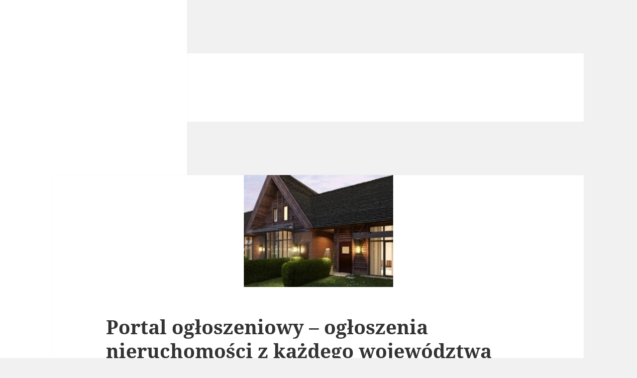

--- FILE ---
content_type: text/html; charset=UTF-8
request_url: https://dobre.elk.pl/tag/dom/
body_size: 11075
content:
<!DOCTYPE html>
<html lang="pl-PL" class="no-js">
<head>
	<meta charset="UTF-8">
	<meta name="viewport" content="width=device-width">
	<link rel="profile" href="https://gmpg.org/xfn/11">
	<link rel="pingback" href="https://dobre.elk.pl/xmlrpc.php">
	<script>(function(html){html.className = html.className.replace(/\bno-js\b/,'js')})(document.documentElement);</script>
<title>dom &#8211; Dobre teksty, unikatowe wpisy</title>
<meta name='robots' content='max-image-preview:large' />
	<style>img:is([sizes="auto" i], [sizes^="auto," i]) { contain-intrinsic-size: 3000px 1500px }</style>
	<link rel="alternate" type="application/rss+xml" title="Dobre teksty, unikatowe wpisy &raquo; Kanał z wpisami" href="https://dobre.elk.pl/feed/" />
<link rel="alternate" type="application/rss+xml" title="Dobre teksty, unikatowe wpisy &raquo; Kanał z komentarzami" href="https://dobre.elk.pl/comments/feed/" />
<link rel="alternate" type="application/rss+xml" title="Dobre teksty, unikatowe wpisy &raquo; Kanał z wpisami otagowanymi jako dom" href="https://dobre.elk.pl/tag/dom/feed/" />
<script>
window._wpemojiSettings = {"baseUrl":"https:\/\/s.w.org\/images\/core\/emoji\/15.1.0\/72x72\/","ext":".png","svgUrl":"https:\/\/s.w.org\/images\/core\/emoji\/15.1.0\/svg\/","svgExt":".svg","source":{"concatemoji":"https:\/\/dobre.elk.pl\/wp-includes\/js\/wp-emoji-release.min.js?ver=6.8.1"}};
/*! This file is auto-generated */
!function(i,n){var o,s,e;function c(e){try{var t={supportTests:e,timestamp:(new Date).valueOf()};sessionStorage.setItem(o,JSON.stringify(t))}catch(e){}}function p(e,t,n){e.clearRect(0,0,e.canvas.width,e.canvas.height),e.fillText(t,0,0);var t=new Uint32Array(e.getImageData(0,0,e.canvas.width,e.canvas.height).data),r=(e.clearRect(0,0,e.canvas.width,e.canvas.height),e.fillText(n,0,0),new Uint32Array(e.getImageData(0,0,e.canvas.width,e.canvas.height).data));return t.every(function(e,t){return e===r[t]})}function u(e,t,n){switch(t){case"flag":return n(e,"\ud83c\udff3\ufe0f\u200d\u26a7\ufe0f","\ud83c\udff3\ufe0f\u200b\u26a7\ufe0f")?!1:!n(e,"\ud83c\uddfa\ud83c\uddf3","\ud83c\uddfa\u200b\ud83c\uddf3")&&!n(e,"\ud83c\udff4\udb40\udc67\udb40\udc62\udb40\udc65\udb40\udc6e\udb40\udc67\udb40\udc7f","\ud83c\udff4\u200b\udb40\udc67\u200b\udb40\udc62\u200b\udb40\udc65\u200b\udb40\udc6e\u200b\udb40\udc67\u200b\udb40\udc7f");case"emoji":return!n(e,"\ud83d\udc26\u200d\ud83d\udd25","\ud83d\udc26\u200b\ud83d\udd25")}return!1}function f(e,t,n){var r="undefined"!=typeof WorkerGlobalScope&&self instanceof WorkerGlobalScope?new OffscreenCanvas(300,150):i.createElement("canvas"),a=r.getContext("2d",{willReadFrequently:!0}),o=(a.textBaseline="top",a.font="600 32px Arial",{});return e.forEach(function(e){o[e]=t(a,e,n)}),o}function t(e){var t=i.createElement("script");t.src=e,t.defer=!0,i.head.appendChild(t)}"undefined"!=typeof Promise&&(o="wpEmojiSettingsSupports",s=["flag","emoji"],n.supports={everything:!0,everythingExceptFlag:!0},e=new Promise(function(e){i.addEventListener("DOMContentLoaded",e,{once:!0})}),new Promise(function(t){var n=function(){try{var e=JSON.parse(sessionStorage.getItem(o));if("object"==typeof e&&"number"==typeof e.timestamp&&(new Date).valueOf()<e.timestamp+604800&&"object"==typeof e.supportTests)return e.supportTests}catch(e){}return null}();if(!n){if("undefined"!=typeof Worker&&"undefined"!=typeof OffscreenCanvas&&"undefined"!=typeof URL&&URL.createObjectURL&&"undefined"!=typeof Blob)try{var e="postMessage("+f.toString()+"("+[JSON.stringify(s),u.toString(),p.toString()].join(",")+"));",r=new Blob([e],{type:"text/javascript"}),a=new Worker(URL.createObjectURL(r),{name:"wpTestEmojiSupports"});return void(a.onmessage=function(e){c(n=e.data),a.terminate(),t(n)})}catch(e){}c(n=f(s,u,p))}t(n)}).then(function(e){for(var t in e)n.supports[t]=e[t],n.supports.everything=n.supports.everything&&n.supports[t],"flag"!==t&&(n.supports.everythingExceptFlag=n.supports.everythingExceptFlag&&n.supports[t]);n.supports.everythingExceptFlag=n.supports.everythingExceptFlag&&!n.supports.flag,n.DOMReady=!1,n.readyCallback=function(){n.DOMReady=!0}}).then(function(){return e}).then(function(){var e;n.supports.everything||(n.readyCallback(),(e=n.source||{}).concatemoji?t(e.concatemoji):e.wpemoji&&e.twemoji&&(t(e.twemoji),t(e.wpemoji)))}))}((window,document),window._wpemojiSettings);
</script>
<style id='wp-emoji-styles-inline-css'>

	img.wp-smiley, img.emoji {
		display: inline !important;
		border: none !important;
		box-shadow: none !important;
		height: 1em !important;
		width: 1em !important;
		margin: 0 0.07em !important;
		vertical-align: -0.1em !important;
		background: none !important;
		padding: 0 !important;
	}
</style>
<link rel='stylesheet' id='wp-block-library-css' href='https://dobre.elk.pl/wp-includes/css/dist/block-library/style.min.css?ver=6.8.1' media='all' />
<style id='wp-block-library-theme-inline-css'>
.wp-block-audio :where(figcaption){color:#555;font-size:13px;text-align:center}.is-dark-theme .wp-block-audio :where(figcaption){color:#ffffffa6}.wp-block-audio{margin:0 0 1em}.wp-block-code{border:1px solid #ccc;border-radius:4px;font-family:Menlo,Consolas,monaco,monospace;padding:.8em 1em}.wp-block-embed :where(figcaption){color:#555;font-size:13px;text-align:center}.is-dark-theme .wp-block-embed :where(figcaption){color:#ffffffa6}.wp-block-embed{margin:0 0 1em}.blocks-gallery-caption{color:#555;font-size:13px;text-align:center}.is-dark-theme .blocks-gallery-caption{color:#ffffffa6}:root :where(.wp-block-image figcaption){color:#555;font-size:13px;text-align:center}.is-dark-theme :root :where(.wp-block-image figcaption){color:#ffffffa6}.wp-block-image{margin:0 0 1em}.wp-block-pullquote{border-bottom:4px solid;border-top:4px solid;color:currentColor;margin-bottom:1.75em}.wp-block-pullquote cite,.wp-block-pullquote footer,.wp-block-pullquote__citation{color:currentColor;font-size:.8125em;font-style:normal;text-transform:uppercase}.wp-block-quote{border-left:.25em solid;margin:0 0 1.75em;padding-left:1em}.wp-block-quote cite,.wp-block-quote footer{color:currentColor;font-size:.8125em;font-style:normal;position:relative}.wp-block-quote:where(.has-text-align-right){border-left:none;border-right:.25em solid;padding-left:0;padding-right:1em}.wp-block-quote:where(.has-text-align-center){border:none;padding-left:0}.wp-block-quote.is-large,.wp-block-quote.is-style-large,.wp-block-quote:where(.is-style-plain){border:none}.wp-block-search .wp-block-search__label{font-weight:700}.wp-block-search__button{border:1px solid #ccc;padding:.375em .625em}:where(.wp-block-group.has-background){padding:1.25em 2.375em}.wp-block-separator.has-css-opacity{opacity:.4}.wp-block-separator{border:none;border-bottom:2px solid;margin-left:auto;margin-right:auto}.wp-block-separator.has-alpha-channel-opacity{opacity:1}.wp-block-separator:not(.is-style-wide):not(.is-style-dots){width:100px}.wp-block-separator.has-background:not(.is-style-dots){border-bottom:none;height:1px}.wp-block-separator.has-background:not(.is-style-wide):not(.is-style-dots){height:2px}.wp-block-table{margin:0 0 1em}.wp-block-table td,.wp-block-table th{word-break:normal}.wp-block-table :where(figcaption){color:#555;font-size:13px;text-align:center}.is-dark-theme .wp-block-table :where(figcaption){color:#ffffffa6}.wp-block-video :where(figcaption){color:#555;font-size:13px;text-align:center}.is-dark-theme .wp-block-video :where(figcaption){color:#ffffffa6}.wp-block-video{margin:0 0 1em}:root :where(.wp-block-template-part.has-background){margin-bottom:0;margin-top:0;padding:1.25em 2.375em}
</style>
<style id='classic-theme-styles-inline-css'>
/*! This file is auto-generated */
.wp-block-button__link{color:#fff;background-color:#32373c;border-radius:9999px;box-shadow:none;text-decoration:none;padding:calc(.667em + 2px) calc(1.333em + 2px);font-size:1.125em}.wp-block-file__button{background:#32373c;color:#fff;text-decoration:none}
</style>
<style id='global-styles-inline-css'>
:root{--wp--preset--aspect-ratio--square: 1;--wp--preset--aspect-ratio--4-3: 4/3;--wp--preset--aspect-ratio--3-4: 3/4;--wp--preset--aspect-ratio--3-2: 3/2;--wp--preset--aspect-ratio--2-3: 2/3;--wp--preset--aspect-ratio--16-9: 16/9;--wp--preset--aspect-ratio--9-16: 9/16;--wp--preset--color--black: #000000;--wp--preset--color--cyan-bluish-gray: #abb8c3;--wp--preset--color--white: #fff;--wp--preset--color--pale-pink: #f78da7;--wp--preset--color--vivid-red: #cf2e2e;--wp--preset--color--luminous-vivid-orange: #ff6900;--wp--preset--color--luminous-vivid-amber: #fcb900;--wp--preset--color--light-green-cyan: #7bdcb5;--wp--preset--color--vivid-green-cyan: #00d084;--wp--preset--color--pale-cyan-blue: #8ed1fc;--wp--preset--color--vivid-cyan-blue: #0693e3;--wp--preset--color--vivid-purple: #9b51e0;--wp--preset--color--dark-gray: #111;--wp--preset--color--light-gray: #f1f1f1;--wp--preset--color--yellow: #f4ca16;--wp--preset--color--dark-brown: #352712;--wp--preset--color--medium-pink: #e53b51;--wp--preset--color--light-pink: #ffe5d1;--wp--preset--color--dark-purple: #2e2256;--wp--preset--color--purple: #674970;--wp--preset--color--blue-gray: #22313f;--wp--preset--color--bright-blue: #55c3dc;--wp--preset--color--light-blue: #e9f2f9;--wp--preset--gradient--vivid-cyan-blue-to-vivid-purple: linear-gradient(135deg,rgba(6,147,227,1) 0%,rgb(155,81,224) 100%);--wp--preset--gradient--light-green-cyan-to-vivid-green-cyan: linear-gradient(135deg,rgb(122,220,180) 0%,rgb(0,208,130) 100%);--wp--preset--gradient--luminous-vivid-amber-to-luminous-vivid-orange: linear-gradient(135deg,rgba(252,185,0,1) 0%,rgba(255,105,0,1) 100%);--wp--preset--gradient--luminous-vivid-orange-to-vivid-red: linear-gradient(135deg,rgba(255,105,0,1) 0%,rgb(207,46,46) 100%);--wp--preset--gradient--very-light-gray-to-cyan-bluish-gray: linear-gradient(135deg,rgb(238,238,238) 0%,rgb(169,184,195) 100%);--wp--preset--gradient--cool-to-warm-spectrum: linear-gradient(135deg,rgb(74,234,220) 0%,rgb(151,120,209) 20%,rgb(207,42,186) 40%,rgb(238,44,130) 60%,rgb(251,105,98) 80%,rgb(254,248,76) 100%);--wp--preset--gradient--blush-light-purple: linear-gradient(135deg,rgb(255,206,236) 0%,rgb(152,150,240) 100%);--wp--preset--gradient--blush-bordeaux: linear-gradient(135deg,rgb(254,205,165) 0%,rgb(254,45,45) 50%,rgb(107,0,62) 100%);--wp--preset--gradient--luminous-dusk: linear-gradient(135deg,rgb(255,203,112) 0%,rgb(199,81,192) 50%,rgb(65,88,208) 100%);--wp--preset--gradient--pale-ocean: linear-gradient(135deg,rgb(255,245,203) 0%,rgb(182,227,212) 50%,rgb(51,167,181) 100%);--wp--preset--gradient--electric-grass: linear-gradient(135deg,rgb(202,248,128) 0%,rgb(113,206,126) 100%);--wp--preset--gradient--midnight: linear-gradient(135deg,rgb(2,3,129) 0%,rgb(40,116,252) 100%);--wp--preset--gradient--dark-gray-gradient-gradient: linear-gradient(90deg, rgba(17,17,17,1) 0%, rgba(42,42,42,1) 100%);--wp--preset--gradient--light-gray-gradient: linear-gradient(90deg, rgba(241,241,241,1) 0%, rgba(215,215,215,1) 100%);--wp--preset--gradient--white-gradient: linear-gradient(90deg, rgba(255,255,255,1) 0%, rgba(230,230,230,1) 100%);--wp--preset--gradient--yellow-gradient: linear-gradient(90deg, rgba(244,202,22,1) 0%, rgba(205,168,10,1) 100%);--wp--preset--gradient--dark-brown-gradient: linear-gradient(90deg, rgba(53,39,18,1) 0%, rgba(91,67,31,1) 100%);--wp--preset--gradient--medium-pink-gradient: linear-gradient(90deg, rgba(229,59,81,1) 0%, rgba(209,28,51,1) 100%);--wp--preset--gradient--light-pink-gradient: linear-gradient(90deg, rgba(255,229,209,1) 0%, rgba(255,200,158,1) 100%);--wp--preset--gradient--dark-purple-gradient: linear-gradient(90deg, rgba(46,34,86,1) 0%, rgba(66,48,123,1) 100%);--wp--preset--gradient--purple-gradient: linear-gradient(90deg, rgba(103,73,112,1) 0%, rgba(131,93,143,1) 100%);--wp--preset--gradient--blue-gray-gradient: linear-gradient(90deg, rgba(34,49,63,1) 0%, rgba(52,75,96,1) 100%);--wp--preset--gradient--bright-blue-gradient: linear-gradient(90deg, rgba(85,195,220,1) 0%, rgba(43,180,211,1) 100%);--wp--preset--gradient--light-blue-gradient: linear-gradient(90deg, rgba(233,242,249,1) 0%, rgba(193,218,238,1) 100%);--wp--preset--font-size--small: 13px;--wp--preset--font-size--medium: 20px;--wp--preset--font-size--large: 36px;--wp--preset--font-size--x-large: 42px;--wp--preset--spacing--20: 0.44rem;--wp--preset--spacing--30: 0.67rem;--wp--preset--spacing--40: 1rem;--wp--preset--spacing--50: 1.5rem;--wp--preset--spacing--60: 2.25rem;--wp--preset--spacing--70: 3.38rem;--wp--preset--spacing--80: 5.06rem;--wp--preset--shadow--natural: 6px 6px 9px rgba(0, 0, 0, 0.2);--wp--preset--shadow--deep: 12px 12px 50px rgba(0, 0, 0, 0.4);--wp--preset--shadow--sharp: 6px 6px 0px rgba(0, 0, 0, 0.2);--wp--preset--shadow--outlined: 6px 6px 0px -3px rgba(255, 255, 255, 1), 6px 6px rgba(0, 0, 0, 1);--wp--preset--shadow--crisp: 6px 6px 0px rgba(0, 0, 0, 1);}:where(.is-layout-flex){gap: 0.5em;}:where(.is-layout-grid){gap: 0.5em;}body .is-layout-flex{display: flex;}.is-layout-flex{flex-wrap: wrap;align-items: center;}.is-layout-flex > :is(*, div){margin: 0;}body .is-layout-grid{display: grid;}.is-layout-grid > :is(*, div){margin: 0;}:where(.wp-block-columns.is-layout-flex){gap: 2em;}:where(.wp-block-columns.is-layout-grid){gap: 2em;}:where(.wp-block-post-template.is-layout-flex){gap: 1.25em;}:where(.wp-block-post-template.is-layout-grid){gap: 1.25em;}.has-black-color{color: var(--wp--preset--color--black) !important;}.has-cyan-bluish-gray-color{color: var(--wp--preset--color--cyan-bluish-gray) !important;}.has-white-color{color: var(--wp--preset--color--white) !important;}.has-pale-pink-color{color: var(--wp--preset--color--pale-pink) !important;}.has-vivid-red-color{color: var(--wp--preset--color--vivid-red) !important;}.has-luminous-vivid-orange-color{color: var(--wp--preset--color--luminous-vivid-orange) !important;}.has-luminous-vivid-amber-color{color: var(--wp--preset--color--luminous-vivid-amber) !important;}.has-light-green-cyan-color{color: var(--wp--preset--color--light-green-cyan) !important;}.has-vivid-green-cyan-color{color: var(--wp--preset--color--vivid-green-cyan) !important;}.has-pale-cyan-blue-color{color: var(--wp--preset--color--pale-cyan-blue) !important;}.has-vivid-cyan-blue-color{color: var(--wp--preset--color--vivid-cyan-blue) !important;}.has-vivid-purple-color{color: var(--wp--preset--color--vivid-purple) !important;}.has-black-background-color{background-color: var(--wp--preset--color--black) !important;}.has-cyan-bluish-gray-background-color{background-color: var(--wp--preset--color--cyan-bluish-gray) !important;}.has-white-background-color{background-color: var(--wp--preset--color--white) !important;}.has-pale-pink-background-color{background-color: var(--wp--preset--color--pale-pink) !important;}.has-vivid-red-background-color{background-color: var(--wp--preset--color--vivid-red) !important;}.has-luminous-vivid-orange-background-color{background-color: var(--wp--preset--color--luminous-vivid-orange) !important;}.has-luminous-vivid-amber-background-color{background-color: var(--wp--preset--color--luminous-vivid-amber) !important;}.has-light-green-cyan-background-color{background-color: var(--wp--preset--color--light-green-cyan) !important;}.has-vivid-green-cyan-background-color{background-color: var(--wp--preset--color--vivid-green-cyan) !important;}.has-pale-cyan-blue-background-color{background-color: var(--wp--preset--color--pale-cyan-blue) !important;}.has-vivid-cyan-blue-background-color{background-color: var(--wp--preset--color--vivid-cyan-blue) !important;}.has-vivid-purple-background-color{background-color: var(--wp--preset--color--vivid-purple) !important;}.has-black-border-color{border-color: var(--wp--preset--color--black) !important;}.has-cyan-bluish-gray-border-color{border-color: var(--wp--preset--color--cyan-bluish-gray) !important;}.has-white-border-color{border-color: var(--wp--preset--color--white) !important;}.has-pale-pink-border-color{border-color: var(--wp--preset--color--pale-pink) !important;}.has-vivid-red-border-color{border-color: var(--wp--preset--color--vivid-red) !important;}.has-luminous-vivid-orange-border-color{border-color: var(--wp--preset--color--luminous-vivid-orange) !important;}.has-luminous-vivid-amber-border-color{border-color: var(--wp--preset--color--luminous-vivid-amber) !important;}.has-light-green-cyan-border-color{border-color: var(--wp--preset--color--light-green-cyan) !important;}.has-vivid-green-cyan-border-color{border-color: var(--wp--preset--color--vivid-green-cyan) !important;}.has-pale-cyan-blue-border-color{border-color: var(--wp--preset--color--pale-cyan-blue) !important;}.has-vivid-cyan-blue-border-color{border-color: var(--wp--preset--color--vivid-cyan-blue) !important;}.has-vivid-purple-border-color{border-color: var(--wp--preset--color--vivid-purple) !important;}.has-vivid-cyan-blue-to-vivid-purple-gradient-background{background: var(--wp--preset--gradient--vivid-cyan-blue-to-vivid-purple) !important;}.has-light-green-cyan-to-vivid-green-cyan-gradient-background{background: var(--wp--preset--gradient--light-green-cyan-to-vivid-green-cyan) !important;}.has-luminous-vivid-amber-to-luminous-vivid-orange-gradient-background{background: var(--wp--preset--gradient--luminous-vivid-amber-to-luminous-vivid-orange) !important;}.has-luminous-vivid-orange-to-vivid-red-gradient-background{background: var(--wp--preset--gradient--luminous-vivid-orange-to-vivid-red) !important;}.has-very-light-gray-to-cyan-bluish-gray-gradient-background{background: var(--wp--preset--gradient--very-light-gray-to-cyan-bluish-gray) !important;}.has-cool-to-warm-spectrum-gradient-background{background: var(--wp--preset--gradient--cool-to-warm-spectrum) !important;}.has-blush-light-purple-gradient-background{background: var(--wp--preset--gradient--blush-light-purple) !important;}.has-blush-bordeaux-gradient-background{background: var(--wp--preset--gradient--blush-bordeaux) !important;}.has-luminous-dusk-gradient-background{background: var(--wp--preset--gradient--luminous-dusk) !important;}.has-pale-ocean-gradient-background{background: var(--wp--preset--gradient--pale-ocean) !important;}.has-electric-grass-gradient-background{background: var(--wp--preset--gradient--electric-grass) !important;}.has-midnight-gradient-background{background: var(--wp--preset--gradient--midnight) !important;}.has-small-font-size{font-size: var(--wp--preset--font-size--small) !important;}.has-medium-font-size{font-size: var(--wp--preset--font-size--medium) !important;}.has-large-font-size{font-size: var(--wp--preset--font-size--large) !important;}.has-x-large-font-size{font-size: var(--wp--preset--font-size--x-large) !important;}
:where(.wp-block-post-template.is-layout-flex){gap: 1.25em;}:where(.wp-block-post-template.is-layout-grid){gap: 1.25em;}
:where(.wp-block-columns.is-layout-flex){gap: 2em;}:where(.wp-block-columns.is-layout-grid){gap: 2em;}
:root :where(.wp-block-pullquote){font-size: 1.5em;line-height: 1.6;}
</style>
<link rel='stylesheet' id='twentyfifteen-fonts-css' href='https://dobre.elk.pl/wp-content/themes/twentyfifteen/assets/fonts/noto-sans-plus-noto-serif-plus-inconsolata.css?ver=20230328' media='all' />
<link rel='stylesheet' id='genericons-css' href='https://dobre.elk.pl/wp-content/themes/twentyfifteen/genericons/genericons.css?ver=20201026' media='all' />
<link rel='stylesheet' id='twentyfifteen-style-css' href='https://dobre.elk.pl/wp-content/themes/twentyfifteen/style.css?ver=20231107' media='all' />
<link rel='stylesheet' id='twentyfifteen-block-style-css' href='https://dobre.elk.pl/wp-content/themes/twentyfifteen/css/blocks.css?ver=20230623' media='all' />
<script src="https://dobre.elk.pl/wp-includes/js/jquery/jquery.min.js?ver=3.7.1" id="jquery-core-js"></script>
<script src="https://dobre.elk.pl/wp-includes/js/jquery/jquery-migrate.min.js?ver=3.4.1" id="jquery-migrate-js"></script>
<script id="twentyfifteen-script-js-extra">
var screenReaderText = {"expand":"<span class=\"screen-reader-text\">rozwi\u0144 menu potomne<\/span>","collapse":"<span class=\"screen-reader-text\">zwi\u0144 menu potomne<\/span>"};
</script>
<script src="https://dobre.elk.pl/wp-content/themes/twentyfifteen/js/functions.js?ver=20221101" id="twentyfifteen-script-js" defer data-wp-strategy="defer"></script>
<link rel="https://api.w.org/" href="https://dobre.elk.pl/wp-json/" /><link rel="alternate" title="JSON" type="application/json" href="https://dobre.elk.pl/wp-json/wp/v2/tags/94" /><link rel="EditURI" type="application/rsd+xml" title="RSD" href="https://dobre.elk.pl/xmlrpc.php?rsd" />
<meta name="generator" content="WordPress 6.8.1" />
		<style id="wp-custom-css">
			 .sidebar {
 
    display: none;
  }
.site-content {
    display: block;
    float: left;
    margin-left: 0%;
    width: 100%;
  }
}		</style>
		</head>

<body class="archive tag tag-dom tag-94 wp-embed-responsive wp-theme-twentyfifteen">
<div id="page" class="hfeed site">
	<a class="skip-link screen-reader-text" href="#content">
		Przejdź do treści	</a>

	<div id="sidebar" class="sidebar">
		<header id="masthead" class="site-header">
			<div class="site-branding">
										<p class="site-title"><a href="https://dobre.elk.pl/" rel="home">Dobre teksty, unikatowe wpisy</a></p>
												<p class="site-description">Serwis informacyjny</p>
										<button class="secondary-toggle">Menu i widgety</button>
			</div><!-- .site-branding -->
		</header><!-- .site-header -->

			<div id="secondary" class="secondary">

		
		
					<div id="widget-area" class="widget-area" role="complementary">
				<aside id="search-2" class="widget widget_search"><form role="search" method="get" class="search-form" action="https://dobre.elk.pl/">
				<label>
					<span class="screen-reader-text">Szukaj:</span>
					<input type="search" class="search-field" placeholder="Szukaj &hellip;" value="" name="s" />
				</label>
				<input type="submit" class="search-submit screen-reader-text" value="Szukaj" />
			</form></aside><aside id="categories-2" class="widget widget_categories"><h2 class="widget-title">Kategorie</h2><nav aria-label="Kategorie">
			<ul>
					<li class="cat-item cat-item-1363"><a href="https://dobre.elk.pl/category/architektura/">architektura</a>
</li>
	<li class="cat-item cat-item-1"><a href="https://dobre.elk.pl/category/bez-kategorii/">Bez kategorii</a>
</li>
	<li class="cat-item cat-item-1356"><a href="https://dobre.elk.pl/category/biznes/">biznes</a>
</li>
	<li class="cat-item cat-item-1409"><a href="https://dobre.elk.pl/category/motoryzacja/">motoryzacja</a>
</li>
	<li class="cat-item cat-item-1358"><a href="https://dobre.elk.pl/category/reklama-i-marketing/">reklama i marketing</a>
</li>
	<li class="cat-item cat-item-1357"><a href="https://dobre.elk.pl/category/rekreacja/">rekreacja</a>
</li>
	<li class="cat-item cat-item-1355"><a href="https://dobre.elk.pl/category/sklepy-internetowe/">sklepy internetowe</a>
</li>
	<li class="cat-item cat-item-1370"><a href="https://dobre.elk.pl/category/transport/">transport</a>
</li>
	<li class="cat-item cat-item-1389"><a href="https://dobre.elk.pl/category/uroda/">uroda</a>
</li>
	<li class="cat-item cat-item-1401"><a href="https://dobre.elk.pl/category/uslugi/">usługi</a>
</li>
	<li class="cat-item cat-item-1473"><a href="https://dobre.elk.pl/category/wyposazenie-wnetrz/">Wyposażenie Wnętrz</a>
</li>
	<li class="cat-item cat-item-1347"><a href="https://dobre.elk.pl/category/zdrowie/">zdrowie</a>
</li>
			</ul>

			</nav></aside><aside id="tag_cloud-3" class="widget widget_tag_cloud"><h2 class="widget-title">Tagi</h2><nav aria-label="Tagi"><div class="tagcloud"><ul class='wp-tag-cloud' role='list'>
	<li><a href="https://dobre.elk.pl/tag/biznes/" class="tag-cloud-link tag-link-1055 tag-link-position-1" style="font-size: 8pt;" aria-label="biznes (6 elementów)">biznes</a></li>
	<li><a href="https://dobre.elk.pl/tag/biznes-slubny/" class="tag-cloud-link tag-link-1319 tag-link-position-2" style="font-size: 8pt;" aria-label="biznes ślubny (6 elementów)">biznes ślubny</a></li>
	<li><a href="https://dobre.elk.pl/tag/blog/" class="tag-cloud-link tag-link-66 tag-link-position-3" style="font-size: 22pt;" aria-label="blog (42 elementy)">blog</a></li>
	<li><a href="https://dobre.elk.pl/tag/blogi/" class="tag-cloud-link tag-link-70 tag-link-position-4" style="font-size: 20.923076923077pt;" aria-label="blogi (36 elementów)">blogi</a></li>
	<li><a href="https://dobre.elk.pl/tag/blog-kobiety/" class="tag-cloud-link tag-link-182 tag-link-position-5" style="font-size: 20.205128205128pt;" aria-label="blog kobiety (33 elementy)">blog kobiety</a></li>
	<li><a href="https://dobre.elk.pl/tag/botoks/" class="tag-cloud-link tag-link-788 tag-link-position-6" style="font-size: 8pt;" aria-label="botoks (6 elementów)">botoks</a></li>
	<li><a href="https://dobre.elk.pl/tag/ciekawy-blog/" class="tag-cloud-link tag-link-87 tag-link-position-7" style="font-size: 17.153846153846pt;" aria-label="ciekawy blog (22 elementy)">ciekawy blog</a></li>
	<li><a href="https://dobre.elk.pl/tag/dentysta/" class="tag-cloud-link tag-link-57 tag-link-position-8" style="font-size: 8.8974358974359pt;" aria-label="dentysta (7 elementów)">dentysta</a></li>
	<li><a href="https://dobre.elk.pl/tag/firmy-kurierskie/" class="tag-cloud-link tag-link-100 tag-link-position-9" style="font-size: 8pt;" aria-label="firmy kurierskie (6 elementów)">firmy kurierskie</a></li>
	<li><a href="https://dobre.elk.pl/tag/internet/" class="tag-cloud-link tag-link-67 tag-link-position-10" style="font-size: 16.076923076923pt;" aria-label="internet (19 elementów)">internet</a></li>
	<li><a href="https://dobre.elk.pl/tag/kobiecie/" class="tag-cloud-link tag-link-183 tag-link-position-11" style="font-size: 20.205128205128pt;" aria-label="kobiecie (33 elementy)">kobiecie</a></li>
	<li><a href="https://dobre.elk.pl/tag/kobieta/" class="tag-cloud-link tag-link-175 tag-link-position-12" style="font-size: 20.384615384615pt;" aria-label="kobieta (34 elementy)">kobieta</a></li>
	<li><a href="https://dobre.elk.pl/tag/kobiety-kobietom/" class="tag-cloud-link tag-link-185 tag-link-position-13" style="font-size: 20.205128205128pt;" aria-label="kobiety kobietom (33 elementy)">kobiety kobietom</a></li>
	<li><a href="https://dobre.elk.pl/tag/krakow-restaurant/" class="tag-cloud-link tag-link-802 tag-link-position-14" style="font-size: 9.7948717948718pt;" aria-label="Krakow Restaurant (8 elementów)">Krakow Restaurant</a></li>
	<li><a href="https://dobre.elk.pl/tag/krakow/" class="tag-cloud-link tag-link-153 tag-link-position-15" style="font-size: 13.384615384615pt;" aria-label="kraków (13 elementów)">kraków</a></li>
	<li><a href="https://dobre.elk.pl/tag/kurier/" class="tag-cloud-link tag-link-61 tag-link-position-16" style="font-size: 14.282051282051pt;" aria-label="kurier (15 elementów)">kurier</a></li>
	<li><a href="https://dobre.elk.pl/tag/kurierzy/" class="tag-cloud-link tag-link-98 tag-link-position-17" style="font-size: 10.692307692308pt;" aria-label="kurierzy (9 elementów)">kurierzy</a></li>
	<li><a href="https://dobre.elk.pl/tag/marketing-w-sieci/" class="tag-cloud-link tag-link-1362 tag-link-position-18" style="font-size: 9.7948717948718pt;" aria-label="marketing w sieci (8 elementów)">marketing w sieci</a></li>
	<li><a href="https://dobre.elk.pl/tag/medycyna-estetyczna/" class="tag-cloud-link tag-link-787 tag-link-position-19" style="font-size: 8.8974358974359pt;" aria-label="medycyna estetyczna (7 elementów)">medycyna estetyczna</a></li>
	<li><a href="https://dobre.elk.pl/tag/na-blogu/" class="tag-cloud-link tag-link-174 tag-link-position-20" style="font-size: 16.435897435897pt;" aria-label="na blogu (20 elementów)">na blogu</a></li>
	<li><a href="https://dobre.elk.pl/tag/o-blogach/" class="tag-cloud-link tag-link-89 tag-link-position-21" style="font-size: 17.512820512821pt;" aria-label="o blogach (23 elementy)">o blogach</a></li>
	<li><a href="https://dobre.elk.pl/tag/o-kobietach/" class="tag-cloud-link tag-link-179 tag-link-position-22" style="font-size: 20.384615384615pt;" aria-label="o kobietach (34 elementy)">o kobietach</a></li>
	<li><a href="https://dobre.elk.pl/tag/o-nas-kobietach/" class="tag-cloud-link tag-link-184 tag-link-position-23" style="font-size: 20.205128205128pt;" aria-label="o nas kobietach (33 elementy)">o nas kobietach</a></li>
	<li><a href="https://dobre.elk.pl/tag/pomoc-prawna/" class="tag-cloud-link tag-link-1316 tag-link-position-24" style="font-size: 8.8974358974359pt;" aria-label="pomoc prawna (7 elementów)">pomoc prawna</a></li>
	<li><a href="https://dobre.elk.pl/tag/poznn-hotel/" class="tag-cloud-link tag-link-1315 tag-link-position-25" style="font-size: 8pt;" aria-label="poznń hotel (6 elementów)">poznń hotel</a></li>
	<li><a href="https://dobre.elk.pl/tag/prawo/" class="tag-cloud-link tag-link-1318 tag-link-position-26" style="font-size: 10.692307692308pt;" aria-label="prawo (9 elementów)">prawo</a></li>
	<li><a href="https://dobre.elk.pl/tag/problemy-prawne/" class="tag-cloud-link tag-link-1317 tag-link-position-27" style="font-size: 8.8974358974359pt;" aria-label="problemy prawne (7 elementów)">problemy prawne</a></li>
	<li><a href="https://dobre.elk.pl/tag/psycholog-krakow/" class="tag-cloud-link tag-link-30 tag-link-position-28" style="font-size: 8.8974358974359pt;" aria-label="psycholog kraków (7 elementów)">psycholog kraków</a></li>
	<li><a href="https://dobre.elk.pl/tag/rekalam/" class="tag-cloud-link tag-link-1360 tag-link-position-29" style="font-size: 9.7948717948718pt;" aria-label="rekalam (8 elementów)">rekalam</a></li>
	<li><a href="https://dobre.elk.pl/tag/reklama-w-internecie/" class="tag-cloud-link tag-link-1361 tag-link-position-30" style="font-size: 9.7948717948718pt;" aria-label="reklama w internecie (8 elementów)">reklama w internecie</a></li>
	<li><a href="https://dobre.elk.pl/tag/rekreacja/" class="tag-cloud-link tag-link-1314 tag-link-position-31" style="font-size: 8pt;" aria-label="rekreacja (6 elementów)">rekreacja</a></li>
	<li><a href="https://dobre.elk.pl/tag/restauracja-krakow/" class="tag-cloud-link tag-link-805 tag-link-position-32" style="font-size: 8.8974358974359pt;" aria-label="restauracja Kraków (7 elementów)">restauracja Kraków</a></li>
	<li><a href="https://dobre.elk.pl/tag/sklepy-internetowe/" class="tag-cloud-link tag-link-1051 tag-link-position-33" style="font-size: 9.7948717948718pt;" aria-label="sklepy internetowe (8 elementów)">sklepy internetowe</a></li>
	<li><a href="https://dobre.elk.pl/tag/sklepy-internetowe-czesci-elektryczne/" class="tag-cloud-link tag-link-1328 tag-link-position-34" style="font-size: 8pt;" aria-label="sklepy internetowe cześci elektryczne (6 elementów)">sklepy internetowe cześci elektryczne</a></li>
	<li><a href="https://dobre.elk.pl/tag/skuteczna-reklama/" class="tag-cloud-link tag-link-1359 tag-link-position-35" style="font-size: 9.7948717948718pt;" aria-label="skuteczna reklama (8 elementów)">skuteczna reklama</a></li>
	<li><a href="https://dobre.elk.pl/tag/stomatolog/" class="tag-cloud-link tag-link-58 tag-link-position-36" style="font-size: 8.8974358974359pt;" aria-label="stomatolog (7 elementów)">stomatolog</a></li>
	<li><a href="https://dobre.elk.pl/tag/strony-www/" class="tag-cloud-link tag-link-88 tag-link-position-37" style="font-size: 10.692307692308pt;" aria-label="strony www (9 elementów)">strony www</a></li>
	<li><a href="https://dobre.elk.pl/tag/suknie-slubne/" class="tag-cloud-link tag-link-744 tag-link-position-38" style="font-size: 8pt;" aria-label="suknie ślubne (6 elementów)">suknie ślubne</a></li>
	<li><a href="https://dobre.elk.pl/tag/teksty/" class="tag-cloud-link tag-link-72 tag-link-position-39" style="font-size: 14.820512820513pt;" aria-label="teksty (16 elementów)">teksty</a></li>
	<li><a href="https://dobre.elk.pl/tag/uroda-2/" class="tag-cloud-link tag-link-700 tag-link-position-40" style="font-size: 10.692307692308pt;" aria-label="uroda (9 elementów)">uroda</a></li>
	<li><a href="https://dobre.elk.pl/tag/wiadomosci/" class="tag-cloud-link tag-link-71 tag-link-position-41" style="font-size: 13.923076923077pt;" aria-label="wiadomosci (14 elementów)">wiadomosci</a></li>
	<li><a href="https://dobre.elk.pl/tag/zabiegi-upiekszajace/" class="tag-cloud-link tag-link-1324 tag-link-position-42" style="font-size: 8pt;" aria-label="zabiegi upiekszajace (6 elementów)">zabiegi upiekszajace</a></li>
	<li><a href="https://dobre.elk.pl/tag/zabiegi-uroda-i-zdrowie/" class="tag-cloud-link tag-link-1329 tag-link-position-43" style="font-size: 8pt;" aria-label="zabiegi uroda i zdrowie (6 elementów)">zabiegi uroda i zdrowie</a></li>
	<li><a href="https://dobre.elk.pl/tag/zdrowie/" class="tag-cloud-link tag-link-1215 tag-link-position-44" style="font-size: 9.7948717948718pt;" aria-label="zdrowie (8 elementów)">zdrowie</a></li>
	<li><a href="https://dobre.elk.pl/tag/zdrowie-i-uroda/" class="tag-cloud-link tag-link-1057 tag-link-position-45" style="font-size: 8.8974358974359pt;" aria-label="zdrowie i uroda (7 elementów)">zdrowie i uroda</a></li>
</ul>
</div>
</nav></aside>			</div><!-- .widget-area -->
		
	</div><!-- .secondary -->

	</div><!-- .sidebar -->

	<div id="content" class="site-content">

	<section id="primary" class="content-area">
		<main id="main" class="site-main">

		
			<header class="page-header">
				<h1 class="page-title">Tag: <span>dom</span></h1>			</header><!-- .page-header -->

			
<article id="post-1357" class="post-1357 post type-post status-publish format-standard has-post-thumbnail hentry category-bez-kategorii tag-dom tag-informacje tag-nieruchomosci tag-ogrod tag-ogloszenia">
	
	<a class="post-thumbnail" href="https://dobre.elk.pl/portal-ogloszeniowy-ogloszenia-nieruchomosci-z-kazdego-wojewodztwa/" aria-hidden="true">
		<img width="300" height="225" src="https://dobre.elk.pl/wp-content/uploads/2014/05/5257-5300-ico-wu.jpg" class="attachment-post-thumbnail size-post-thumbnail wp-post-image" alt="Portal ogłoszeniowy &#8211;  ogłoszenia nieruchomości z każdego województwa" decoding="async" fetchpriority="high" />	</a>

		
	<header class="entry-header">
		<h2 class="entry-title"><a href="https://dobre.elk.pl/portal-ogloszeniowy-ogloszenia-nieruchomosci-z-kazdego-wojewodztwa/" rel="bookmark">Portal ogłoszeniowy &#8211;  ogłoszenia nieruchomości z każdego województwa</a></h2>	</header><!-- .entry-header -->

	<div class="entry-content">
		<p>Gdy podejmujemy decyzje o nabyciu własnej nieruchomości musimy zastanowić się czego faktycznie szukamy Wtedy przychodzą nam z pomocą serwisy związane z <a href="http://nieruchomosci.dom.eu/">nieruchomości Wieliczka</a>. Możemy podjąć decyzję na kupno mieszkania, skończonego domu lub działki z planem budowy własnego domu z wybranego przez siebie projektu. Należałoby też zwrócić uwagę na nieruchomości z drugiej ręki dzięki którym możemy zaoszczędzić odrobinę pieniędzy. Niestety nierzadko obniżona cena mieszkania wiąże się z całkiem kosztownym remontem zatem przed dokonaniem wyboru należy zadecydować czego oczekujemy. Dla jednych najistotniejszym argumentem będzie lokalizacja, dla innych metraż w dogodnej cenie ewentualnie inne indywidualne wymagania. Po zakupie i dopięciu wszystkich formalności należy spodziewać się następnych sporych wydatków. W pełni umeblowane mieszkanie nawet przy niewygórowanym standardzie to bardzo duże koszt. Jeszcze większe pieniądze może kosztować nas mieszkanie używane które planujemy przekształcić i wyremontować od nowa. Dla osób z większą ilością gotówki wartym uwagi jest opcja wynajęcia architekta wnętrz jaki stworzy nam piękny wystrój jakiego oczekiwaliśmy i o jakim marzyliśmy.</p>
	</div><!-- .entry-content -->

	
	<footer class="entry-footer">
		<span class="posted-on"><span class="screen-reader-text">Data publikacji </span><a href="https://dobre.elk.pl/portal-ogloszeniowy-ogloszenia-nieruchomosci-z-kazdego-wojewodztwa/" rel="bookmark"><time class="entry-date published updated" datetime="2014-05-10T02:34:02+00:00">10 maja 2014</time></a></span><span class="cat-links"><span class="screen-reader-text">Kategorie </span><a href="https://dobre.elk.pl/category/bez-kategorii/" rel="category tag">Bez kategorii</a></span><span class="tags-links"><span class="screen-reader-text">Tagi </span><a href="https://dobre.elk.pl/tag/dom/" rel="tag">dom</a>, <a href="https://dobre.elk.pl/tag/informacje/" rel="tag">informacje</a>, <a href="https://dobre.elk.pl/tag/nieruchomosci/" rel="tag">nieruchomości</a>, <a href="https://dobre.elk.pl/tag/ogrod/" rel="tag">ogród</a>, <a href="https://dobre.elk.pl/tag/ogloszenia/" rel="tag">ogłoszenia</a></span>			</footer><!-- .entry-footer -->

</article><!-- #post-1357 -->

<article id="post-1348" class="post-1348 post type-post status-publish format-standard has-post-thumbnail hentry category-bez-kategorii tag-dom tag-informacje tag-nieruchomosci tag-ogrod tag-ogloszenia">
	
	<a class="post-thumbnail" href="https://dobre.elk.pl/portal-ogloszeniowy-wiadomosci-o-dzialkach/" aria-hidden="true">
		<img width="300" height="200" src="https://dobre.elk.pl/wp-content/uploads/2014/05/2122-3133-ico-wu.jpg" class="attachment-post-thumbnail size-post-thumbnail wp-post-image" alt="Portal ogłoszeniowy &#8211;  wiadomości o działkach" decoding="async" />	</a>

		
	<header class="entry-header">
		<h2 class="entry-title"><a href="https://dobre.elk.pl/portal-ogloszeniowy-wiadomosci-o-dzialkach/" rel="bookmark">Portal ogłoszeniowy &#8211;  wiadomości o działkach</a></h2>	</header><!-- .entry-header -->

	<div class="entry-content">
		<p>Kiedy podejmujemy decyzje o nabyciu własnej nieruchomości musimy zastanowić się czego istotnie poszukujemy Wtedy przychodzą nam z pomocą serwisy związane z atrakcyjne nieruchomości Możemy podjąć decyzję na kupno mieszkania, skończonego domu lub działki z planem budowy własnego domu z wytypowanego przez siebie projektu. Należałoby dodatkowo zwrócić uwagę na nieruchomości z drugiej ręki dzięki którym zdołamy zaoszczędzić troszkę pieniędzy. Niestety często opuszczana cena mieszkania wiąże się z dość kosztownym remontem tym samym przed dokonaniem wyboru trzeba zadecydować czego oczekujemy. Dla jednych najistotniejszym argumentem będzie lokalizacja, dla innych metraż w dogodnej cenie lub inne indywidualne wymagania. Po zakupie i dopięciu wszystkich formalności należy spodziewać się następnych sporych wydatków. W pełni umeblowane mieszkanie nawet przy niewygórowanym standardzie to bardzo duże nakład pieniężny. Jeszcze większe pieniądze może kosztować nas mieszkanie używane które planujemy przerobić i wyremontować od nowa. Dla osób z większą ilością gotówki wartym uwagi jest opcja wynajęcia architekta wnętrz jaki stworzy nam piękny wystrój jakiego oczekiwaliśmy i o jakim marzyliśmy.</p>
	</div><!-- .entry-content -->

	
	<footer class="entry-footer">
		<span class="posted-on"><span class="screen-reader-text">Data publikacji </span><a href="https://dobre.elk.pl/portal-ogloszeniowy-wiadomosci-o-dzialkach/" rel="bookmark"><time class="entry-date published updated" datetime="2014-05-08T16:20:03+00:00">8 maja 2014</time></a></span><span class="cat-links"><span class="screen-reader-text">Kategorie </span><a href="https://dobre.elk.pl/category/bez-kategorii/" rel="category tag">Bez kategorii</a></span><span class="tags-links"><span class="screen-reader-text">Tagi </span><a href="https://dobre.elk.pl/tag/dom/" rel="tag">dom</a>, <a href="https://dobre.elk.pl/tag/informacje/" rel="tag">informacje</a>, <a href="https://dobre.elk.pl/tag/nieruchomosci/" rel="tag">nieruchomości</a>, <a href="https://dobre.elk.pl/tag/ogrod/" rel="tag">ogród</a>, <a href="https://dobre.elk.pl/tag/ogloszenia/" rel="tag">ogłoszenia</a></span>			</footer><!-- .entry-footer -->

</article><!-- #post-1348 -->

<article id="post-269" class="post-269 post type-post status-publish format-standard hentry category-bez-kategorii tag-dom tag-koc tag-koce tag-ogrod tag-ladne-koce tag-ladny-koc">
	
	<header class="entry-header">
		<h2 class="entry-title"><a href="https://dobre.elk.pl/koce-bawelniane/" rel="bookmark">koce bawełniane</a></h2>	</header><!-- .entry-header -->

	<div class="entry-content">
		<p>W naszym świecie przygotowujemy obecnie niemalże całość. Możemy przyrządzić najwyższej jakości strój azaliż prestiżowe pojazdy, stąd również prawie w każdym domu jest przynajmniej jeden piękny koc. Wytwarzane są one nie tylko w przeróżnych, pięknych wzorach, ale przede wszystkim z najwyższej jakości tkaniny. Koce są nie tylko możliwością przykrycia się w chłodne wieczory, ale coraz częściej są rewelacyjną dekoracją. To jaki kupimy koc zależy tylko od naszych upodobań i możliwości finansowych. Technologia pozwala na produkowanie takich koców, które są delikatne i miękkie, aby dawały nam komfort, ale także są niemalże niezniszczalne. Jest to wspaniałe rozwiązanie, gdyż taki ładny koc na wiele lat pozostanie piękny. Dziś wybór wzorów koców jest tak wielki, że nie raz nie wiemy, na jaki się zdecydować. Koc w domu jest potrzebny, aby można było cieszyć się dodatkowym komfortem. Staramy się zapewnić sobie jak największy luksus i dlatego też koce, które kupujemy do domu powinny być bardzo wysokiej jakości.</p>
	</div><!-- .entry-content -->

	
	<footer class="entry-footer">
		<span class="posted-on"><span class="screen-reader-text">Data publikacji </span><a href="https://dobre.elk.pl/koce-bawelniane/" rel="bookmark"><time class="entry-date published" datetime="2012-06-21T13:53:09+00:00">21 czerwca 2012</time><time class="updated" datetime="2012-06-21T13:53:10+00:00">21 czerwca 2012</time></a></span><span class="cat-links"><span class="screen-reader-text">Kategorie </span><a href="https://dobre.elk.pl/category/bez-kategorii/" rel="category tag">Bez kategorii</a></span><span class="tags-links"><span class="screen-reader-text">Tagi </span><a href="https://dobre.elk.pl/tag/dom/" rel="tag">dom</a>, <a href="https://dobre.elk.pl/tag/koc/" rel="tag">koc</a>, <a href="https://dobre.elk.pl/tag/koce/" rel="tag">koce</a>, <a href="https://dobre.elk.pl/tag/ogrod/" rel="tag">ogród</a>, <a href="https://dobre.elk.pl/tag/ladne-koce/" rel="tag">ładne koce</a>, <a href="https://dobre.elk.pl/tag/ladny-koc/" rel="tag">łądny koc</a></span>			</footer><!-- .entry-footer -->

</article><!-- #post-269 -->

<article id="post-229" class="post-229 post type-post status-publish format-standard hentry category-bez-kategorii tag-dom tag-hamak tag-hamaki tag-ogrod">
	
	<header class="entry-header">
		<h2 class="entry-title"><a href="https://dobre.elk.pl/fantastyczne-hamaki-ogrodwe-ze-stelazemy/" rel="bookmark">fantastyczne hamaki ogrodwe ze stelażemy</a></h2>	</header><!-- .entry-header -->

	<div class="entry-content">
		<p>Rojeniem wielu osób jest domek z ogródkiem. W takim domku znacznie łatwiej się odpoczywa. Wskazane jest pomyśleć o zagospodarowaniu ogrodu w dobry sposób. Wspaniały sposób na czas wolny to <a href="http://www.kamai.pl/c57_98,hamaki" title="hamak">hamak</a> rozwieszony między drzewami. Wykonany jest on niejednokrotnie z siatki albo też z płótna. Potężne liny, jakie przymocowujemy do drzewa sprawiają, że możemy leżeć na nim bez niebezpieczeństwa. <a href="http://www.kamai.pl/index.php?cPath=57_98&#038;page=2" title="Hamak">Hamak</a> możemy nabyć w sklepie internetowym ewentualnie też w sklepach stacjonarnych. Wszystko zależy od naszych dyspozycji i czasu. Jeśli zamówimy przez internet to jest to dla nas w dużym stopniu łatwiejsze, dlatego że możemy go przyjąć pod drzwi. Zamontowanie go w ogrodzie nie powinno uczynić nam szkopułu. Ogród jest miejscem, w którym możemy stworzyć własny eden na ziemi. Miejsce to będzie najwspanialsze do spędzania wolnego czasu, skutkiem tego powinno się poświęcić mu krocie serca i czasu. <a href="http://www.kamai.pl/index.php?cPath=57_98&#038;page=1#!p218519,hamak-ze-stelazem-skladany-turystyczny-bocamp" title="Hamak">Hamak</a> to metoda na oderwanie się od ziemi i odpoczęcie na łonie natury. Odpoczynek jest, jako że niezwykle ważny. Po takim odpoczynku możemy wrócić do codzienności i cieszyć się każdym dniem.</p>
	</div><!-- .entry-content -->

	
	<footer class="entry-footer">
		<span class="posted-on"><span class="screen-reader-text">Data publikacji </span><a href="https://dobre.elk.pl/fantastyczne-hamaki-ogrodwe-ze-stelazemy/" rel="bookmark"><time class="entry-date published updated" datetime="2012-06-10T06:56:31+00:00">10 czerwca 2012</time></a></span><span class="cat-links"><span class="screen-reader-text">Kategorie </span><a href="https://dobre.elk.pl/category/bez-kategorii/" rel="category tag">Bez kategorii</a></span><span class="tags-links"><span class="screen-reader-text">Tagi </span><a href="https://dobre.elk.pl/tag/dom/" rel="tag">dom</a>, <a href="https://dobre.elk.pl/tag/hamak/" rel="tag">hamak</a>, <a href="https://dobre.elk.pl/tag/hamaki/" rel="tag">hamaki</a>, <a href="https://dobre.elk.pl/tag/ogrod/" rel="tag">ogród</a></span>			</footer><!-- .entry-footer -->

</article><!-- #post-229 -->

<article id="post-197" class="post-197 post type-post status-publish format-standard hentry category-bez-kategorii tag-dom tag-koc tag-koce tag-ogrod">
	
	<header class="entry-header">
		<h2 class="entry-title"><a href="https://dobre.elk.pl/piekne-i-stylowe-koce/" rel="bookmark">Piękne i stylowe koce</a></h2>	</header><!-- .entry-header -->

	<div class="entry-content">
		<p>W naszym świecie przetwarzamy w tej chwili niemalże wszystko. Możemy stworzyć najwyższej jakości ubrania czy ładne wozy, ergo również niemalże w każdym domu jest bodaj jeden <a href="http://www.kamai.pl/c55_768,koce" title="piękny koc">piękny koc</a>. Wytwarzane są one lecz również w bogatych, ślicznych wzorach, ale głównie z najwyższej jakości tkaniny. <a href="http://www.kamai.pl/index.php?cPath=55_768&#038;page=1#!p218849,koc-bawelniany-z-domieszka-akrylu-150x200-cm-0293-6-bez" title="piękny koc">piękny koc</a> są nie tylko perspektywą nakrycia się w chłodne wieczory, ale coraz częściej są zjawiskową ozdobą. To jaki zakupimy koc zależy ale wręcz od naszych upodobań i możliwości finansowych. Rozwiązanie techniczne pozwala na robienie takich koców, jakie są delikatne i miękkie, aby dawały nam komfort, ale także są niemalże niezniszczalne. Jest to wspaniałe rozwiązanie, gdyż taki <a href="http://www.kamai.pl/c55_768,koce" title="koc">koc</a> na wiele lat pozostanie piękny. Dziś dobór stylów koców jest tak szeroki, że nie raz nie wiemy, na jaki się zdecydować. <a href="http://www.kamai.pl/index.php?cPath=55_768&#038;page=2" title="Koc">Koc</a> w domu jest potrzebny, aby można było cieszyć się dodatkowym komfortem. Staramy się umożliwić sobie jak największy luksus i skutkiem tego też koce, jakie kupujemy do domu powinny być bardzo wysokiej jakości.</p>
	</div><!-- .entry-content -->

	
	<footer class="entry-footer">
		<span class="posted-on"><span class="screen-reader-text">Data publikacji </span><a href="https://dobre.elk.pl/piekne-i-stylowe-koce/" rel="bookmark"><time class="entry-date published updated" datetime="2012-06-07T14:44:26+00:00">7 czerwca 2012</time></a></span><span class="cat-links"><span class="screen-reader-text">Kategorie </span><a href="https://dobre.elk.pl/category/bez-kategorii/" rel="category tag">Bez kategorii</a></span><span class="tags-links"><span class="screen-reader-text">Tagi </span><a href="https://dobre.elk.pl/tag/dom/" rel="tag">dom</a>, <a href="https://dobre.elk.pl/tag/koc/" rel="tag">koc</a>, <a href="https://dobre.elk.pl/tag/koce/" rel="tag">koce</a>, <a href="https://dobre.elk.pl/tag/ogrod/" rel="tag">ogród</a></span>			</footer><!-- .entry-footer -->

</article><!-- #post-197 -->

		</main><!-- .site-main -->
	</section><!-- .content-area -->


	</div><!-- .site-content -->

	<footer id="colophon" class="site-footer">
		<div class="site-info">
									<a href="https://pl.wordpress.org/" class="imprint">
				Dumnie wspierane przez WordPress			</a>
		</div><!-- .site-info -->
	</footer><!-- .site-footer -->

</div><!-- .site -->

<script type="speculationrules">
{"prefetch":[{"source":"document","where":{"and":[{"href_matches":"\/*"},{"not":{"href_matches":["\/wp-*.php","\/wp-admin\/*","\/wp-content\/uploads\/*","\/wp-content\/*","\/wp-content\/plugins\/*","\/wp-content\/themes\/twentyfifteen\/*","\/*\\?(.+)"]}},{"not":{"selector_matches":"a[rel~=\"nofollow\"]"}},{"not":{"selector_matches":".no-prefetch, .no-prefetch a"}}]},"eagerness":"conservative"}]}
</script>

</body>
</html>
